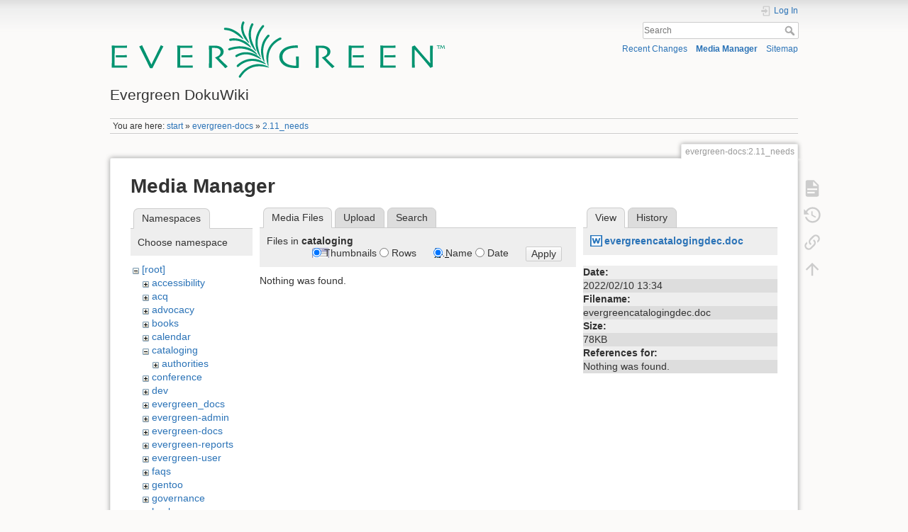

--- FILE ---
content_type: text/html; charset=utf-8
request_url: https://wiki.evergreen-ils.org/doku.php?id=evergreen-docs:2.11_needs&ns=cataloging&tab_files=files&do=media&tab_details=view&image=evergreencatalogingdec.doc
body_size: 4777
content:
<!DOCTYPE html>
<html lang="en" dir="ltr" class="no-js">
<head>
    <meta charset="utf-8" />
    <title>evergreen-docs:2.11_needs [Evergreen DokuWiki]</title>
    <script>(function(H){H.className=H.className.replace(/\bno-js\b/,'js')})(document.documentElement)</script>
    <meta name="generator" content="DokuWiki"/>
<meta name="theme-color" content="#008800"/>
<meta name="robots" content="noindex,nofollow"/>
<link rel="search" type="application/opensearchdescription+xml" href="/lib/exe/opensearch.php" title="Evergreen DokuWiki"/>
<link rel="start" href="/"/>
<link rel="contents" href="/doku.php?id=evergreen-docs:2.11_needs&amp;do=index" title="Sitemap"/>
<link rel="manifest" href="/lib/exe/manifest.php"/>
<link rel="alternate" type="application/rss+xml" title="Recent Changes" href="/feed.php"/>
<link rel="alternate" type="application/rss+xml" title="Current namespace" href="/feed.php?mode=list&amp;ns=evergreen-docs"/>
<link rel="alternate" type="text/html" title="Plain HTML" href="/doku.php?do=export_xhtml&amp;id=evergreen-docs:2.11_needs"/>
<link rel="alternate" type="text/plain" title="Wiki Markup" href="/doku.php?do=export_raw&amp;id=evergreen-docs:2.11_needs"/>
<link rel="stylesheet" href="/lib/exe/css.php?t=dokuwiki&amp;tseed=eb3b6fbfcbc199e3dddb93fe5c600482"/>
<!--[if gte IE 9]><!-->
<script >/*<![CDATA[*/var NS='evergreen-docs';var JSINFO = {"plugins":{"edittable":{"default columnwidth":""}},"isadmin":0,"isauth":0,"move_renameokay":false,"move_allowrename":false,"id":"evergreen-docs:2.11_needs","namespace":"evergreen-docs","ACT":"media","useHeadingNavigation":0,"useHeadingContent":0};
/*!]]>*/</script>
<script src="/lib/exe/jquery.php?tseed=f0349b609f9b91a485af8fd8ecd4aea4" defer="defer">/*<![CDATA[*/
/*!]]>*/</script>
<script src="/lib/exe/js.php?t=dokuwiki&amp;tseed=eb3b6fbfcbc199e3dddb93fe5c600482" defer="defer">/*<![CDATA[*/
/*!]]>*/</script>
<!--<![endif]-->
    <meta name="viewport" content="width=device-width,initial-scale=1" />
    <link rel="shortcut icon" href="/lib/tpl/dokuwiki/images/favicon.ico" />
<link rel="apple-touch-icon" href="/lib/tpl/dokuwiki/images/apple-touch-icon.png" />
    </head>

<body>
    <div id="dokuwiki__site"><div id="dokuwiki__top" class="site dokuwiki mode_media tpl_dokuwiki     ">

        
<!-- ********** HEADER ********** -->
<header id="dokuwiki__header"><div class="pad group">

    
    <div class="headings group">
        <ul class="a11y skip">
            <li><a href="#dokuwiki__content">skip to content</a></li>
        </ul>

        <h1 class="logo"><a href="/doku.php?id=start"  accesskey="h" title="Home [h]"><img src="/lib/exe/fetch.php?media=wiki:logo.svg"  alt="" /><span>Evergreen DokuWiki</span></a></h1>
            </div>

    <div class="tools group">
        <!-- USER TOOLS -->
                    <div id="dokuwiki__usertools">
                <h3 class="a11y">User Tools</h3>
                <ul>
                    <li class="action login"><a href="/doku.php?id=evergreen-docs:2.11_needs&amp;do=login&amp;sectok=" title="Log In" rel="nofollow"><span>Log In</span><svg xmlns="http://www.w3.org/2000/svg" width="24" height="24" viewBox="0 0 24 24"><path d="M10 17.25V14H3v-4h7V6.75L15.25 12 10 17.25M8 2h9a2 2 0 0 1 2 2v16a2 2 0 0 1-2 2H8a2 2 0 0 1-2-2v-4h2v4h9V4H8v4H6V4a2 2 0 0 1 2-2z"/></svg></a></li>                </ul>
            </div>
        
        <!-- SITE TOOLS -->
        <div id="dokuwiki__sitetools">
            <h3 class="a11y">Site Tools</h3>
            <form action="/doku.php?id=start" method="get" role="search" class="search doku_form" id="dw__search" accept-charset="utf-8"><input type="hidden" name="do" value="search" /><input type="hidden" name="id" value="evergreen-docs:2.11_needs" /><div class="no"><input name="q" type="text" class="edit" title="[F]" accesskey="f" placeholder="Search" autocomplete="on" id="qsearch__in" value="" /><button value="1" type="submit" title="Search">Search</button><div id="qsearch__out" class="ajax_qsearch JSpopup"></div></div></form>            <div class="mobileTools">
                <form action="/doku.php" method="get" accept-charset="utf-8"><div class="no"><input type="hidden" name="id" value="evergreen-docs:2.11_needs" /><select name="do" class="edit quickselect" title="Tools"><option value="">Tools</option><optgroup label="Page Tools"><option value="">Show page</option><option value="revisions">Old revisions</option><option value="backlink">Backlinks</option></optgroup><optgroup label="Site Tools"><option value="recent">Recent Changes</option><option value="media">Media Manager</option><option value="index">Sitemap</option></optgroup><optgroup label="User Tools"><option value="login">Log In</option></optgroup></select><button type="submit">&gt;</button></div></form>            </div>
            <ul>
                <li class="action recent"><a href="/doku.php?id=evergreen-docs:2.11_needs&amp;do=recent" title="Recent Changes [r]" rel="nofollow" accesskey="r">Recent Changes</a></li><li class="action media"><a href="/doku.php?id=evergreen-docs:2.11_needs&amp;do=media&amp;ns=evergreen-docs" title="Media Manager" rel="nofollow">Media Manager</a></li><li class="action index"><a href="/doku.php?id=evergreen-docs:2.11_needs&amp;do=index" title="Sitemap [x]" rel="nofollow" accesskey="x">Sitemap</a></li>            </ul>
        </div>

    </div>

    <!-- BREADCRUMBS -->
            <div class="breadcrumbs">
                            <div class="youarehere"><span class="bchead">You are here: </span><span class="home"><bdi><a href="/doku.php?id=start" class="wikilink1" title="start" data-wiki-id="start">start</a></bdi></span> » <bdi><a href="/doku.php?id=evergreen-docs" class="wikilink1" title="evergreen-docs" data-wiki-id="evergreen-docs">evergreen-docs</a></bdi> » <bdi><a href="/doku.php?id=evergreen-docs:2.11_needs" class="wikilink1" title="evergreen-docs:2.11_needs" data-wiki-id="evergreen-docs:2.11_needs">2.11_needs</a></bdi></div>
                                </div>
    
    <hr class="a11y" />
</div></header><!-- /header -->

        <div class="wrapper group">

            
            <!-- ********** CONTENT ********** -->
            <main id="dokuwiki__content"><div class="pad group">
                
                <div class="pageId"><span>evergreen-docs:2.11_needs</span></div>

                <div class="page group">
                                                            <!-- wikipage start -->
                    <div id="mediamanager__page">
<h1>Media Manager</h1>
<div class="panel namespaces">
<h2>Namespaces</h2>
<div class="panelHeader">Choose namespace</div>
<div class="panelContent" id="media__tree">

<ul class="idx">
<li class="media level0 open"><img src="/lib/images/minus.gif" alt="−" /><div class="li"><a href="/doku.php?id=evergreen-docs:2.11_needs&amp;ns=&amp;tab_files=files&amp;do=media&amp;tab_details=view&amp;image=evergreencatalogingdec.doc" class="idx_dir">[root]</a></div>
<ul class="idx">
<li class="media level1 closed"><img src="/lib/images/plus.gif" alt="+" /><div class="li"><a href="/doku.php?id=evergreen-docs:2.11_needs&amp;ns=accessibility&amp;tab_files=files&amp;do=media&amp;tab_details=view&amp;image=evergreencatalogingdec.doc" class="idx_dir">accessibility</a></div></li>
<li class="media level1 closed"><img src="/lib/images/plus.gif" alt="+" /><div class="li"><a href="/doku.php?id=evergreen-docs:2.11_needs&amp;ns=acq&amp;tab_files=files&amp;do=media&amp;tab_details=view&amp;image=evergreencatalogingdec.doc" class="idx_dir">acq</a></div></li>
<li class="media level1 closed"><img src="/lib/images/plus.gif" alt="+" /><div class="li"><a href="/doku.php?id=evergreen-docs:2.11_needs&amp;ns=advocacy&amp;tab_files=files&amp;do=media&amp;tab_details=view&amp;image=evergreencatalogingdec.doc" class="idx_dir">advocacy</a></div></li>
<li class="media level1 closed"><img src="/lib/images/plus.gif" alt="+" /><div class="li"><a href="/doku.php?id=evergreen-docs:2.11_needs&amp;ns=books&amp;tab_files=files&amp;do=media&amp;tab_details=view&amp;image=evergreencatalogingdec.doc" class="idx_dir">books</a></div></li>
<li class="media level1 closed"><img src="/lib/images/plus.gif" alt="+" /><div class="li"><a href="/doku.php?id=evergreen-docs:2.11_needs&amp;ns=calendar&amp;tab_files=files&amp;do=media&amp;tab_details=view&amp;image=evergreencatalogingdec.doc" class="idx_dir">calendar</a></div></li>
<li class="media level1 open"><img src="/lib/images/minus.gif" alt="−" /><div class="li"><a href="/doku.php?id=evergreen-docs:2.11_needs&amp;ns=cataloging&amp;tab_files=files&amp;do=media&amp;tab_details=view&amp;image=evergreencatalogingdec.doc" class="idx_dir">cataloging</a></div>
<ul class="idx">
<li class="media level2 closed"><img src="/lib/images/plus.gif" alt="+" /><div class="li"><a href="/doku.php?id=evergreen-docs:2.11_needs&amp;ns=cataloging%3Aauthorities&amp;tab_files=files&amp;do=media&amp;tab_details=view&amp;image=evergreencatalogingdec.doc" class="idx_dir">authorities</a></div></li>
</ul>
</li>
<li class="media level1 closed"><img src="/lib/images/plus.gif" alt="+" /><div class="li"><a href="/doku.php?id=evergreen-docs:2.11_needs&amp;ns=conference&amp;tab_files=files&amp;do=media&amp;tab_details=view&amp;image=evergreencatalogingdec.doc" class="idx_dir">conference</a></div></li>
<li class="media level1 closed"><img src="/lib/images/plus.gif" alt="+" /><div class="li"><a href="/doku.php?id=evergreen-docs:2.11_needs&amp;ns=dev&amp;tab_files=files&amp;do=media&amp;tab_details=view&amp;image=evergreencatalogingdec.doc" class="idx_dir">dev</a></div></li>
<li class="media level1 closed"><img src="/lib/images/plus.gif" alt="+" /><div class="li"><a href="/doku.php?id=evergreen-docs:2.11_needs&amp;ns=evergreen_docs&amp;tab_files=files&amp;do=media&amp;tab_details=view&amp;image=evergreencatalogingdec.doc" class="idx_dir">evergreen_docs</a></div></li>
<li class="media level1 closed"><img src="/lib/images/plus.gif" alt="+" /><div class="li"><a href="/doku.php?id=evergreen-docs:2.11_needs&amp;ns=evergreen-admin&amp;tab_files=files&amp;do=media&amp;tab_details=view&amp;image=evergreencatalogingdec.doc" class="idx_dir">evergreen-admin</a></div></li>
<li class="media level1 closed"><img src="/lib/images/plus.gif" alt="+" /><div class="li"><a href="/doku.php?id=evergreen-docs:2.11_needs&amp;ns=evergreen-docs&amp;tab_files=files&amp;do=media&amp;tab_details=view&amp;image=evergreencatalogingdec.doc" class="idx_dir">evergreen-docs</a></div></li>
<li class="media level1 closed"><img src="/lib/images/plus.gif" alt="+" /><div class="li"><a href="/doku.php?id=evergreen-docs:2.11_needs&amp;ns=evergreen-reports&amp;tab_files=files&amp;do=media&amp;tab_details=view&amp;image=evergreencatalogingdec.doc" class="idx_dir">evergreen-reports</a></div></li>
<li class="media level1 closed"><img src="/lib/images/plus.gif" alt="+" /><div class="li"><a href="/doku.php?id=evergreen-docs:2.11_needs&amp;ns=evergreen-user&amp;tab_files=files&amp;do=media&amp;tab_details=view&amp;image=evergreencatalogingdec.doc" class="idx_dir">evergreen-user</a></div></li>
<li class="media level1 closed"><img src="/lib/images/plus.gif" alt="+" /><div class="li"><a href="/doku.php?id=evergreen-docs:2.11_needs&amp;ns=faqs&amp;tab_files=files&amp;do=media&amp;tab_details=view&amp;image=evergreencatalogingdec.doc" class="idx_dir">faqs</a></div></li>
<li class="media level1 closed"><img src="/lib/images/plus.gif" alt="+" /><div class="li"><a href="/doku.php?id=evergreen-docs:2.11_needs&amp;ns=gentoo&amp;tab_files=files&amp;do=media&amp;tab_details=view&amp;image=evergreencatalogingdec.doc" class="idx_dir">gentoo</a></div></li>
<li class="media level1 closed"><img src="/lib/images/plus.gif" alt="+" /><div class="li"><a href="/doku.php?id=evergreen-docs:2.11_needs&amp;ns=governance&amp;tab_files=files&amp;do=media&amp;tab_details=view&amp;image=evergreencatalogingdec.doc" class="idx_dir">governance</a></div></li>
<li class="media level1 closed"><img src="/lib/images/plus.gif" alt="+" /><div class="li"><a href="/doku.php?id=evergreen-docs:2.11_needs&amp;ns=hack-a-way&amp;tab_files=files&amp;do=media&amp;tab_details=view&amp;image=evergreencatalogingdec.doc" class="idx_dir">hack-a-way</a></div></li>
<li class="media level1 closed"><img src="/lib/images/plus.gif" alt="+" /><div class="li"><a href="/doku.php?id=evergreen-docs:2.11_needs&amp;ns=history&amp;tab_files=files&amp;do=media&amp;tab_details=view&amp;image=evergreencatalogingdec.doc" class="idx_dir">history</a></div></li>
<li class="media level1 closed"><img src="/lib/images/plus.gif" alt="+" /><div class="li"><a href="/doku.php?id=evergreen-docs:2.11_needs&amp;ns=i18n&amp;tab_files=files&amp;do=media&amp;tab_details=view&amp;image=evergreencatalogingdec.doc" class="idx_dir">i18n</a></div></li>
<li class="media level1 closed"><img src="/lib/images/plus.gif" alt="+" /><div class="li"><a href="/doku.php?id=evergreen-docs:2.11_needs&amp;ns=jaschmidt&amp;tab_files=files&amp;do=media&amp;tab_details=view&amp;image=evergreencatalogingdec.doc" class="idx_dir">jaschmidt</a></div></li>
<li class="media level1 closed"><img src="/lib/images/plus.gif" alt="+" /><div class="li"><a href="/doku.php?id=evergreen-docs:2.11_needs&amp;ns=library&amp;tab_files=files&amp;do=media&amp;tab_details=view&amp;image=evergreencatalogingdec.doc" class="idx_dir">library</a></div></li>
<li class="media level1 closed"><img src="/lib/images/plus.gif" alt="+" /><div class="li"><a href="/doku.php?id=evergreen-docs:2.11_needs&amp;ns=mozilla-devel&amp;tab_files=files&amp;do=media&amp;tab_details=view&amp;image=evergreencatalogingdec.doc" class="idx_dir">mozilla-devel</a></div></li>
<li class="media level1 closed"><img src="/lib/images/plus.gif" alt="+" /><div class="li"><a href="/doku.php?id=evergreen-docs:2.11_needs&amp;ns=newdevs&amp;tab_files=files&amp;do=media&amp;tab_details=view&amp;image=evergreencatalogingdec.doc" class="idx_dir">newdevs</a></div></li>
<li class="media level1 closed"><img src="/lib/images/plus.gif" alt="+" /><div class="li"><a href="/doku.php?id=evergreen-docs:2.11_needs&amp;ns=pasted&amp;tab_files=files&amp;do=media&amp;tab_details=view&amp;image=evergreencatalogingdec.doc" class="idx_dir">pasted</a></div></li>
<li class="media level1 closed"><img src="/lib/images/plus.gif" alt="+" /><div class="li"><a href="/doku.php?id=evergreen-docs:2.11_needs&amp;ns=pines&amp;tab_files=files&amp;do=media&amp;tab_details=view&amp;image=evergreencatalogingdec.doc" class="idx_dir">pines</a></div></li>
<li class="media level1 closed"><img src="/lib/images/plus.gif" alt="+" /><div class="li"><a href="/doku.php?id=evergreen-docs:2.11_needs&amp;ns=playground&amp;tab_files=files&amp;do=media&amp;tab_details=view&amp;image=evergreencatalogingdec.doc" class="idx_dir">playground</a></div></li>
<li class="media level1 closed"><img src="/lib/images/plus.gif" alt="+" /><div class="li"><a href="/doku.php?id=evergreen-docs:2.11_needs&amp;ns=printing&amp;tab_files=files&amp;do=media&amp;tab_details=view&amp;image=evergreencatalogingdec.doc" class="idx_dir">printing</a></div></li>
<li class="media level1 closed"><img src="/lib/images/plus.gif" alt="+" /><div class="li"><a href="/doku.php?id=evergreen-docs:2.11_needs&amp;ns=qa&amp;tab_files=files&amp;do=media&amp;tab_details=view&amp;image=evergreencatalogingdec.doc" class="idx_dir">qa</a></div></li>
<li class="media level1 closed"><img src="/lib/images/plus.gif" alt="+" /><div class="li"><a href="/doku.php?id=evergreen-docs:2.11_needs&amp;ns=scratchpad&amp;tab_files=files&amp;do=media&amp;tab_details=view&amp;image=evergreencatalogingdec.doc" class="idx_dir">scratchpad</a></div></li>
<li class="media level1 closed"><img src="/lib/images/plus.gif" alt="+" /><div class="li"><a href="/doku.php?id=evergreen-docs:2.11_needs&amp;ns=webteam&amp;tab_files=files&amp;do=media&amp;tab_details=view&amp;image=evergreencatalogingdec.doc" class="idx_dir">webteam</a></div></li>
<li class="media level1 closed"><img src="/lib/images/plus.gif" alt="+" /><div class="li"><a href="/doku.php?id=evergreen-docs:2.11_needs&amp;ns=wiki&amp;tab_files=files&amp;do=media&amp;tab_details=view&amp;image=evergreencatalogingdec.doc" class="idx_dir">wiki</a></div></li>
</ul></li>
</ul>
</div>
</div>
<div class="panel filelist">
<h2 class="a11y">Media Files</h2>
<ul class="tabs">
<li><strong>Media Files</strong></li>
<li><a href="/doku.php?id=evergreen-docs:2.11_needs&amp;tab_files=upload&amp;do=media&amp;tab_details=view&amp;image=evergreencatalogingdec.doc&amp;ns=cataloging">Upload</a></li>
<li><a href="/doku.php?id=evergreen-docs:2.11_needs&amp;tab_files=search&amp;do=media&amp;tab_details=view&amp;image=evergreencatalogingdec.doc&amp;ns=cataloging">Search</a></li>
</ul>
<div class="panelHeader">
<h3>Files in <strong>cataloging</strong></h3>
<form method="get" action="/doku.php?id=evergreen-docs:2.11_needs" class="options doku_form" accept-charset="utf-8"><input type="hidden" name="sectok" value="" /><input type="hidden" name="do" value="media" /><input type="hidden" name="tab_files" value="files" /><input type="hidden" name="tab_details" value="view" /><input type="hidden" name="image" value="evergreencatalogingdec.doc" /><input type="hidden" name="ns" value="cataloging" /><div class="no"><ul>
<li class="listType"><label for="listType__thumbs" class="thumbs">
<input name="list_dwmedia" type="radio" value="thumbs" id="listType__thumbs" class="thumbs" checked="checked" />
<span>Thumbnails</span>
</label><label for="listType__rows" class="rows">
<input name="list_dwmedia" type="radio" value="rows" id="listType__rows" class="rows" />
<span>Rows</span>
</label></li>
<li class="sortBy"><label for="sortBy__name" class="name">
<input name="sort_dwmedia" type="radio" value="name" id="sortBy__name" class="name" checked="checked" />
<span>Name</span>
</label><label for="sortBy__date" class="date">
<input name="sort_dwmedia" type="radio" value="date" id="sortBy__date" class="date" />
<span>Date</span>
</label></li>
<li><button value="1" type="submit">Apply</button></li>
</ul>
</div></form></div>
<div class="panelContent">
<div class="nothing">Nothing was found.</div>
</div>
</div>
<div class="panel file">
<h2 class="a11y">File</h2>
<ul class="tabs">
<li><strong>View</strong></li>
<li><a href="/doku.php?id=evergreen-docs:2.11_needs&amp;tab_details=history&amp;do=media&amp;tab_files=files&amp;image=evergreencatalogingdec.doc&amp;ns=cataloging">History</a></li>
</ul>
<div class="panelHeader"><h3><strong><a href="/lib/exe/fetch.php?media=evergreencatalogingdec.doc" class="select mediafile mf_doc" title="View original file">evergreencatalogingdec.doc</a></strong></h3></div>
<div class="panelContent">
<ul class="actions"></ul><dl>
<dt>Date:</dt><dd>2022/02/10 13:34</dd>
<dt>Filename:</dt><dd>evergreencatalogingdec.doc</dd>
<dt>Size:</dt><dd>78KB</dd>
</dl>
<dl>
<dt>References for:</dt><dd>Nothing was found.</dd></dl>
</div>
</div>
</div>
                    <!-- wikipage stop -->
                                    </div>

                <div class="docInfo"><bdi>evergreen-docs/2.11_needs.txt</bdi> · Last modified: 2022/02/10 13:34 by <bdi>127.0.0.1</bdi></div>

                
                <hr class="a11y" />
            </div></main><!-- /content -->

            <!-- PAGE ACTIONS -->
            <nav id="dokuwiki__pagetools" aria-labelledby="dokuwiki__pagetools__heading">
                <h3 class="a11y" id="dokuwiki__pagetools__heading">Page Tools</h3>
                <div class="tools">
                    <ul>
                        <li class="show"><a href="/doku.php?id=evergreen-docs:2.11_needs&amp;do=" title="Show page [v]" rel="nofollow" accesskey="v"><span>Show page</span><svg xmlns="http://www.w3.org/2000/svg" width="24" height="24" viewBox="0 0 24 24"><path d="M13 9h5.5L13 3.5V9M6 2h8l6 6v12a2 2 0 0 1-2 2H6a2 2 0 0 1-2-2V4c0-1.11.89-2 2-2m9 16v-2H6v2h9m3-4v-2H6v2h12z"/></svg></a></li><li class="revs"><a href="/doku.php?id=evergreen-docs:2.11_needs&amp;do=revisions" title="Old revisions [o]" rel="nofollow" accesskey="o"><span>Old revisions</span><svg xmlns="http://www.w3.org/2000/svg" width="24" height="24" viewBox="0 0 24 24"><path d="M11 7v5.11l4.71 2.79.79-1.28-4-2.37V7m0-5C8.97 2 5.91 3.92 4.27 6.77L2 4.5V11h6.5L5.75 8.25C6.96 5.73 9.5 4 12.5 4a7.5 7.5 0 0 1 7.5 7.5 7.5 7.5 0 0 1-7.5 7.5c-3.27 0-6.03-2.09-7.06-5h-2.1c1.1 4.03 4.77 7 9.16 7 5.24 0 9.5-4.25 9.5-9.5A9.5 9.5 0 0 0 12.5 2z"/></svg></a></li><li class="backlink"><a href="/doku.php?id=evergreen-docs:2.11_needs&amp;do=backlink" title="Backlinks" rel="nofollow"><span>Backlinks</span><svg xmlns="http://www.w3.org/2000/svg" width="24" height="24" viewBox="0 0 24 24"><path d="M10.59 13.41c.41.39.41 1.03 0 1.42-.39.39-1.03.39-1.42 0a5.003 5.003 0 0 1 0-7.07l3.54-3.54a5.003 5.003 0 0 1 7.07 0 5.003 5.003 0 0 1 0 7.07l-1.49 1.49c.01-.82-.12-1.64-.4-2.42l.47-.48a2.982 2.982 0 0 0 0-4.24 2.982 2.982 0 0 0-4.24 0l-3.53 3.53a2.982 2.982 0 0 0 0 4.24m2.82-4.24c.39-.39 1.03-.39 1.42 0a5.003 5.003 0 0 1 0 7.07l-3.54 3.54a5.003 5.003 0 0 1-7.07 0 5.003 5.003 0 0 1 0-7.07l1.49-1.49c-.01.82.12 1.64.4 2.43l-.47.47a2.982 2.982 0 0 0 0 4.24 2.982 2.982 0 0 0 4.24 0l3.53-3.53a2.982 2.982 0 0 0 0-4.24.973.973 0 0 1 0-1.42z"/></svg></a></li><li class="top"><a href="#dokuwiki__top" title="Back to top [t]" rel="nofollow" accesskey="t"><span>Back to top</span><svg xmlns="http://www.w3.org/2000/svg" width="24" height="24" viewBox="0 0 24 24"><path d="M13 20h-2V8l-5.5 5.5-1.42-1.42L12 4.16l7.92 7.92-1.42 1.42L13 8v12z"/></svg></a></li>                    </ul>
                </div>
            </nav>
        </div><!-- /wrapper -->

        
<!-- ********** FOOTER ********** -->
<footer id="dokuwiki__footer"><div class="pad">
    <div class="license">Except where otherwise noted, content on this wiki is licensed under the following license: <bdi><a href="https://creativecommons.org/licenses/by-sa/4.0/deed.en" rel="license" class="urlextern" target="_blank">CC Attribution-Share Alike 4.0 International</a></bdi></div>
    <div class="buttons">
        <a href="https://creativecommons.org/licenses/by-sa/4.0/deed.en" rel="license" target="_blank"><img src="/lib/images/license/button/cc-by-sa.png" alt="CC Attribution-Share Alike 4.0 International" /></a>        <a href="https://www.dokuwiki.org/donate" title="Donate" target="_blank"><img
            src="/lib/tpl/dokuwiki/images/button-donate.gif" width="80" height="15" alt="Donate" /></a>
        <a href="https://php.net" title="Powered by PHP" target="_blank"><img
            src="/lib/tpl/dokuwiki/images/button-php.gif" width="80" height="15" alt="Powered by PHP" /></a>
        <a href="//validator.w3.org/check/referer" title="Valid HTML5" target="_blank"><img
            src="/lib/tpl/dokuwiki/images/button-html5.png" width="80" height="15" alt="Valid HTML5" /></a>
        <a href="//jigsaw.w3.org/css-validator/check/referer?profile=css3" title="Valid CSS" target="_blank"><img
            src="/lib/tpl/dokuwiki/images/button-css.png" width="80" height="15" alt="Valid CSS" /></a>
        <a href="https://dokuwiki.org/" title="Driven by DokuWiki" target="_blank"><img
            src="/lib/tpl/dokuwiki/images/button-dw.png" width="80" height="15"
            alt="Driven by DokuWiki" /></a>
    </div>

    <p align="center">© 2008-2022 <a href="http://www.georgialibraries.org/" target="_blank">GPLS</a> and others. 
Evergreen is open source software, freely licensed under <a href="http://www.gnu.org/licenses/gpl-2.0.html" target="_blank">GNU GPLv2</a> or later.
<br />
The Evergreen Project is a U.S. 501(c)3 non-profit organization.
</p>
</div></footer><!-- /footer -->
    </div></div><!-- /site -->

    <div class="no"><img src="/lib/exe/taskrunner.php?id=evergreen-docs%3A2.11_needs&amp;1769067240" width="2" height="1" alt="" /></div>
    <div id="screen__mode" class="no"></div></body>
</html>
